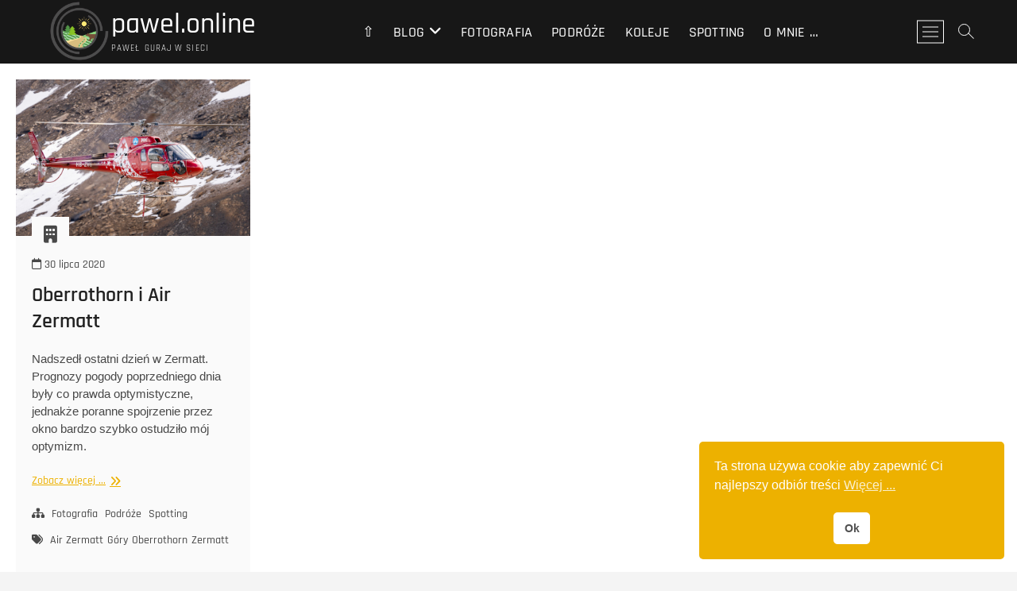

--- FILE ---
content_type: text/html; charset=UTF-8
request_url: https://pawel.online/tag/oberrothorn/
body_size: 12932
content:
<!DOCTYPE html>
<html lang="pl-PL">
<head>
<meta charset="UTF-8" />
<link rel="profile" href="http://gmpg.org/xfn/11" />
<title>Tag: Oberrothorn | pawel.online</title>
<script type="text/javascript" id="mwl-core-pro-js-js-extra">
/* <![CDATA[ */
var mwl_map = {"plugin_url":"https://pawel.online/wp-content/plugins/meow-lightbox-pro/app/","version":"1767869540","engine":"default","default_engine":"openstreetmap","googlemaps":{"api_key":"","style":[],"map_type":"satellite"},"mapbox":{"api_key":"","style":{"username":"","style_id":""}},"maptiler":{"api_key":"","style":null},"zoom_level":"12"};
//# sourceURL=mwl-core-pro-js-js-extra
/* ]]> */
</script>
<script type="text/javascript" src="https://pawel.online/wp-content/plugins/meow-lightbox-pro/app/lightbox-pro.js?ver=1767869540" id="mwl-core-pro-js-js"></script>

<!-- The SEO Framework: stworzone przez Sybre Waaijer -->
<meta name="robots" content="max-snippet:-1,max-image-preview:standard,max-video-preview:30" />
<link rel="canonical" href="https://pawel.online/tag/oberrothorn/" />
<meta property="og:type" content="website" />
<meta property="og:locale" content="pl_PL" />
<meta property="og:site_name" content="pawel.online" />
<meta property="og:title" content="Tag: Oberrothorn | pawel.online" />
<meta property="og:url" content="https://pawel.online/tag/oberrothorn/" />
<meta property="og:image" content="https://pawel.online/wp-content/uploads/2023/04/20230330-073021004131-BH1A6950.jpg" />
<meta property="og:image:width" content="2560" />
<meta property="og:image:height" content="490" />
<meta name="twitter:card" content="summary_large_image" />
<meta name="twitter:creator" content="@pawelguraj" />
<meta name="twitter:title" content="Tag: Oberrothorn | pawel.online" />
<meta name="twitter:image" content="https://pawel.online/wp-content/uploads/2023/04/20230330-073021004131-BH1A6950.jpg" />
<meta name="google-site-verification" content="7i5aZuODxNfbY5WUYK-oO-ubIQWRoT_fCha7ipN2QhE" />
<script type="application/ld+json">{"@context":"https://schema.org","@graph":[{"@type":"WebSite","@id":"https://pawel.online/#/schema/WebSite","url":"https://pawel.online/","name":"pawel.online","alternateName":"Paweł Guraj","description":"Paweł Guraj w sieci","inLanguage":"pl-PL","potentialAction":{"@type":"SearchAction","target":{"@type":"EntryPoint","urlTemplate":"https://pawel.online/search/{search_term_string}/"},"query-input":"required name=search_term_string"},"publisher":{"@type":"Person","@id":"https://pawel.online/#/schema/Person","name":"Paweł Guraj","url":"https://pawel.online/","sameAs":["https://facebook.com/pawel.guraj/","https://twitter.com/pawelguraj","https://linkedin.com/in/pawel.guraj"]}},{"@type":"CollectionPage","@id":"https://pawel.online/tag/oberrothorn/","url":"https://pawel.online/tag/oberrothorn/","name":"Tag: Oberrothorn | pawel.online","inLanguage":"pl-PL","isPartOf":{"@id":"https://pawel.online/#/schema/WebSite"},"breadcrumb":{"@type":"BreadcrumbList","@id":"https://pawel.online/#/schema/BreadcrumbList","itemListElement":[{"@type":"ListItem","position":1,"item":"https://pawel.online/","name":"pawel.online"},{"@type":"ListItem","position":2,"name":"Tag: Oberrothorn"}]}}]}</script>
<!-- / The SEO Framework: stworzone przez Sybre Waaijer | 26.04ms meta | 11.35ms boot -->

<link rel="alternate" type="application/rss+xml" title="pawel.online &raquo; Kanał z wpisami" href="https://pawel.online/feed/" />
<link rel="alternate" type="application/rss+xml" title="pawel.online &raquo; Kanał z komentarzami" href="https://pawel.online/comments/feed/" />
<link rel="alternate" type="application/rss+xml" title="pawel.online &raquo; Kanał z wpisami otagowanymi jako Oberrothorn" href="https://pawel.online/tag/oberrothorn/feed/" />
<style id='wp-img-auto-sizes-contain-inline-css' type='text/css'>
img:is([sizes=auto i],[sizes^="auto," i]){contain-intrinsic-size:3000px 1500px}
/*# sourceURL=wp-img-auto-sizes-contain-inline-css */
</style>

<style id='wp-emoji-styles-inline-css' type='text/css'>

	img.wp-smiley, img.emoji {
		display: inline !important;
		border: none !important;
		box-shadow: none !important;
		height: 1em !important;
		width: 1em !important;
		margin: 0 0.07em !important;
		vertical-align: -0.1em !important;
		background: none !important;
		padding: 0 !important;
	}
/*# sourceURL=wp-emoji-styles-inline-css */
</style>
<link rel='stylesheet' id='wp-block-library-css' href='https://pawel.online/wp-includes/css/dist/block-library/style.min.css?ver=6.9' type='text/css' media='all' />
<style id='wp-block-paragraph-inline-css' type='text/css'>
.is-small-text{font-size:.875em}.is-regular-text{font-size:1em}.is-large-text{font-size:2.25em}.is-larger-text{font-size:3em}.has-drop-cap:not(:focus):first-letter{float:left;font-size:8.4em;font-style:normal;font-weight:100;line-height:.68;margin:.05em .1em 0 0;text-transform:uppercase}body.rtl .has-drop-cap:not(:focus):first-letter{float:none;margin-left:.1em}p.has-drop-cap.has-background{overflow:hidden}:root :where(p.has-background){padding:1.25em 2.375em}:where(p.has-text-color:not(.has-link-color)) a{color:inherit}p.has-text-align-left[style*="writing-mode:vertical-lr"],p.has-text-align-right[style*="writing-mode:vertical-rl"]{rotate:180deg}
/*# sourceURL=https://pawel.online/wp-includes/blocks/paragraph/style.min.css */
</style>
<style id='global-styles-inline-css' type='text/css'>
:root{--wp--preset--aspect-ratio--square: 1;--wp--preset--aspect-ratio--4-3: 4/3;--wp--preset--aspect-ratio--3-4: 3/4;--wp--preset--aspect-ratio--3-2: 3/2;--wp--preset--aspect-ratio--2-3: 2/3;--wp--preset--aspect-ratio--16-9: 16/9;--wp--preset--aspect-ratio--9-16: 9/16;--wp--preset--color--black: #000000;--wp--preset--color--cyan-bluish-gray: #abb8c3;--wp--preset--color--white: #ffffff;--wp--preset--color--pale-pink: #f78da7;--wp--preset--color--vivid-red: #cf2e2e;--wp--preset--color--luminous-vivid-orange: #ff6900;--wp--preset--color--luminous-vivid-amber: #fcb900;--wp--preset--color--light-green-cyan: #7bdcb5;--wp--preset--color--vivid-green-cyan: #00d084;--wp--preset--color--pale-cyan-blue: #8ed1fc;--wp--preset--color--vivid-cyan-blue: #0693e3;--wp--preset--color--vivid-purple: #9b51e0;--wp--preset--gradient--vivid-cyan-blue-to-vivid-purple: linear-gradient(135deg,rgb(6,147,227) 0%,rgb(155,81,224) 100%);--wp--preset--gradient--light-green-cyan-to-vivid-green-cyan: linear-gradient(135deg,rgb(122,220,180) 0%,rgb(0,208,130) 100%);--wp--preset--gradient--luminous-vivid-amber-to-luminous-vivid-orange: linear-gradient(135deg,rgb(252,185,0) 0%,rgb(255,105,0) 100%);--wp--preset--gradient--luminous-vivid-orange-to-vivid-red: linear-gradient(135deg,rgb(255,105,0) 0%,rgb(207,46,46) 100%);--wp--preset--gradient--very-light-gray-to-cyan-bluish-gray: linear-gradient(135deg,rgb(238,238,238) 0%,rgb(169,184,195) 100%);--wp--preset--gradient--cool-to-warm-spectrum: linear-gradient(135deg,rgb(74,234,220) 0%,rgb(151,120,209) 20%,rgb(207,42,186) 40%,rgb(238,44,130) 60%,rgb(251,105,98) 80%,rgb(254,248,76) 100%);--wp--preset--gradient--blush-light-purple: linear-gradient(135deg,rgb(255,206,236) 0%,rgb(152,150,240) 100%);--wp--preset--gradient--blush-bordeaux: linear-gradient(135deg,rgb(254,205,165) 0%,rgb(254,45,45) 50%,rgb(107,0,62) 100%);--wp--preset--gradient--luminous-dusk: linear-gradient(135deg,rgb(255,203,112) 0%,rgb(199,81,192) 50%,rgb(65,88,208) 100%);--wp--preset--gradient--pale-ocean: linear-gradient(135deg,rgb(255,245,203) 0%,rgb(182,227,212) 50%,rgb(51,167,181) 100%);--wp--preset--gradient--electric-grass: linear-gradient(135deg,rgb(202,248,128) 0%,rgb(113,206,126) 100%);--wp--preset--gradient--midnight: linear-gradient(135deg,rgb(2,3,129) 0%,rgb(40,116,252) 100%);--wp--preset--font-size--small: 13px;--wp--preset--font-size--medium: 20px;--wp--preset--font-size--large: 36px;--wp--preset--font-size--x-large: 42px;--wp--preset--spacing--20: 0.44rem;--wp--preset--spacing--30: 0.67rem;--wp--preset--spacing--40: 1rem;--wp--preset--spacing--50: 1.5rem;--wp--preset--spacing--60: 2.25rem;--wp--preset--spacing--70: 3.38rem;--wp--preset--spacing--80: 5.06rem;--wp--preset--shadow--natural: 6px 6px 9px rgba(0, 0, 0, 0.2);--wp--preset--shadow--deep: 12px 12px 50px rgba(0, 0, 0, 0.4);--wp--preset--shadow--sharp: 6px 6px 0px rgba(0, 0, 0, 0.2);--wp--preset--shadow--outlined: 6px 6px 0px -3px rgb(255, 255, 255), 6px 6px rgb(0, 0, 0);--wp--preset--shadow--crisp: 6px 6px 0px rgb(0, 0, 0);}:where(.is-layout-flex){gap: 0.5em;}:where(.is-layout-grid){gap: 0.5em;}body .is-layout-flex{display: flex;}.is-layout-flex{flex-wrap: wrap;align-items: center;}.is-layout-flex > :is(*, div){margin: 0;}body .is-layout-grid{display: grid;}.is-layout-grid > :is(*, div){margin: 0;}:where(.wp-block-columns.is-layout-flex){gap: 2em;}:where(.wp-block-columns.is-layout-grid){gap: 2em;}:where(.wp-block-post-template.is-layout-flex){gap: 1.25em;}:where(.wp-block-post-template.is-layout-grid){gap: 1.25em;}.has-black-color{color: var(--wp--preset--color--black) !important;}.has-cyan-bluish-gray-color{color: var(--wp--preset--color--cyan-bluish-gray) !important;}.has-white-color{color: var(--wp--preset--color--white) !important;}.has-pale-pink-color{color: var(--wp--preset--color--pale-pink) !important;}.has-vivid-red-color{color: var(--wp--preset--color--vivid-red) !important;}.has-luminous-vivid-orange-color{color: var(--wp--preset--color--luminous-vivid-orange) !important;}.has-luminous-vivid-amber-color{color: var(--wp--preset--color--luminous-vivid-amber) !important;}.has-light-green-cyan-color{color: var(--wp--preset--color--light-green-cyan) !important;}.has-vivid-green-cyan-color{color: var(--wp--preset--color--vivid-green-cyan) !important;}.has-pale-cyan-blue-color{color: var(--wp--preset--color--pale-cyan-blue) !important;}.has-vivid-cyan-blue-color{color: var(--wp--preset--color--vivid-cyan-blue) !important;}.has-vivid-purple-color{color: var(--wp--preset--color--vivid-purple) !important;}.has-black-background-color{background-color: var(--wp--preset--color--black) !important;}.has-cyan-bluish-gray-background-color{background-color: var(--wp--preset--color--cyan-bluish-gray) !important;}.has-white-background-color{background-color: var(--wp--preset--color--white) !important;}.has-pale-pink-background-color{background-color: var(--wp--preset--color--pale-pink) !important;}.has-vivid-red-background-color{background-color: var(--wp--preset--color--vivid-red) !important;}.has-luminous-vivid-orange-background-color{background-color: var(--wp--preset--color--luminous-vivid-orange) !important;}.has-luminous-vivid-amber-background-color{background-color: var(--wp--preset--color--luminous-vivid-amber) !important;}.has-light-green-cyan-background-color{background-color: var(--wp--preset--color--light-green-cyan) !important;}.has-vivid-green-cyan-background-color{background-color: var(--wp--preset--color--vivid-green-cyan) !important;}.has-pale-cyan-blue-background-color{background-color: var(--wp--preset--color--pale-cyan-blue) !important;}.has-vivid-cyan-blue-background-color{background-color: var(--wp--preset--color--vivid-cyan-blue) !important;}.has-vivid-purple-background-color{background-color: var(--wp--preset--color--vivid-purple) !important;}.has-black-border-color{border-color: var(--wp--preset--color--black) !important;}.has-cyan-bluish-gray-border-color{border-color: var(--wp--preset--color--cyan-bluish-gray) !important;}.has-white-border-color{border-color: var(--wp--preset--color--white) !important;}.has-pale-pink-border-color{border-color: var(--wp--preset--color--pale-pink) !important;}.has-vivid-red-border-color{border-color: var(--wp--preset--color--vivid-red) !important;}.has-luminous-vivid-orange-border-color{border-color: var(--wp--preset--color--luminous-vivid-orange) !important;}.has-luminous-vivid-amber-border-color{border-color: var(--wp--preset--color--luminous-vivid-amber) !important;}.has-light-green-cyan-border-color{border-color: var(--wp--preset--color--light-green-cyan) !important;}.has-vivid-green-cyan-border-color{border-color: var(--wp--preset--color--vivid-green-cyan) !important;}.has-pale-cyan-blue-border-color{border-color: var(--wp--preset--color--pale-cyan-blue) !important;}.has-vivid-cyan-blue-border-color{border-color: var(--wp--preset--color--vivid-cyan-blue) !important;}.has-vivid-purple-border-color{border-color: var(--wp--preset--color--vivid-purple) !important;}.has-vivid-cyan-blue-to-vivid-purple-gradient-background{background: var(--wp--preset--gradient--vivid-cyan-blue-to-vivid-purple) !important;}.has-light-green-cyan-to-vivid-green-cyan-gradient-background{background: var(--wp--preset--gradient--light-green-cyan-to-vivid-green-cyan) !important;}.has-luminous-vivid-amber-to-luminous-vivid-orange-gradient-background{background: var(--wp--preset--gradient--luminous-vivid-amber-to-luminous-vivid-orange) !important;}.has-luminous-vivid-orange-to-vivid-red-gradient-background{background: var(--wp--preset--gradient--luminous-vivid-orange-to-vivid-red) !important;}.has-very-light-gray-to-cyan-bluish-gray-gradient-background{background: var(--wp--preset--gradient--very-light-gray-to-cyan-bluish-gray) !important;}.has-cool-to-warm-spectrum-gradient-background{background: var(--wp--preset--gradient--cool-to-warm-spectrum) !important;}.has-blush-light-purple-gradient-background{background: var(--wp--preset--gradient--blush-light-purple) !important;}.has-blush-bordeaux-gradient-background{background: var(--wp--preset--gradient--blush-bordeaux) !important;}.has-luminous-dusk-gradient-background{background: var(--wp--preset--gradient--luminous-dusk) !important;}.has-pale-ocean-gradient-background{background: var(--wp--preset--gradient--pale-ocean) !important;}.has-electric-grass-gradient-background{background: var(--wp--preset--gradient--electric-grass) !important;}.has-midnight-gradient-background{background: var(--wp--preset--gradient--midnight) !important;}.has-small-font-size{font-size: var(--wp--preset--font-size--small) !important;}.has-medium-font-size{font-size: var(--wp--preset--font-size--medium) !important;}.has-large-font-size{font-size: var(--wp--preset--font-size--large) !important;}.has-x-large-font-size{font-size: var(--wp--preset--font-size--x-large) !important;}
/*# sourceURL=global-styles-inline-css */
</style>

<style id='classic-theme-styles-inline-css' type='text/css'>
/*! This file is auto-generated */
.wp-block-button__link{color:#fff;background-color:#32373c;border-radius:9999px;box-shadow:none;text-decoration:none;padding:calc(.667em + 2px) calc(1.333em + 2px);font-size:1.125em}.wp-block-file__button{background:#32373c;color:#fff;text-decoration:none}
/*# sourceURL=/wp-includes/css/classic-themes.min.css */
</style>
<link rel='stylesheet' id='mgl-css-css' href='https://pawel.online/wp-content/plugins/meow-gallery-pro/app/style.min.css?ver=1767869539' type='text/css' media='all' />
<link rel='stylesheet' id='mgl-pro-css-css' href='https://pawel.online/wp-content/plugins/meow-gallery-pro/app/style-pro.min.css?ver=1767869539' type='text/css' media='all' />
<link rel='stylesheet' id='leaflet-css-css' href='https://pawel.online/wp-content/plugins/meow-lightbox-pro/app/style.min.css?ver=1767869540' type='text/css' media='all' />
<link rel='stylesheet' id='style-pro-css-css' href='https://pawel.online/wp-content/plugins/meow-lightbox-pro/app/style-pro.min.css?ver=1767869540' type='text/css' media='all' />
<link rel='stylesheet' id='photograph-styles-css' href='https://pawel.online/wp-content/plugins/photograph-plus/inc/css/photograph-styles.css?ver=6.9' type='text/css' media='all' />
<link rel='stylesheet' id='photograph-google-fonts-css' href='https://pawel.online/wp-content/fonts/c2dc144027d3e16b14b7615f9abb46da.css?ver=6.9' type='text/css' media='all' />
<link rel='stylesheet' id='nsc_bar_nice-cookie-consent-css' href='https://pawel.online/wp-content/plugins/beautiful-and-responsive-cookie-consent/public/cookieNSCconsent.min.css?ver=4.9.2' type='text/css' media='all' />
<link rel='stylesheet' id='photograph-style-css' href='https://pawel.online/wp-content/themes/photograph/style.css?ver=6.9' type='text/css' media='all' />
<style id='photograph-style-inline-css' type='text/css'>
/* Nav, links and hover */

		a,
		ul li a:hover,
		ol li a:hover,
		.main-navigation a:hover, /* Navigation */
		.main-navigation a:focus,
		.main-navigation ul li.current-menu-item a,
		.main-navigation ul li.current_page_ancestor a,
		.main-navigation ul li.current-menu-ancestor a,
		.main-navigation ul li.current_page_item a,
		.main-navigation ul li:hover > a,
		.main-navigation li.current-menu-ancestor.menu-item-has-children > a:after,
		.main-navigation li.current-menu-item.menu-item-has-children > a:after,
		.main-navigation ul li:hover > a:after,
		.main-navigation li.menu-item-has-children > a:hover:after,
		.main-navigation li.page_item_has_children > a:hover:after,
		.main-navigation ul li ul li a:hover,
		.main-navigation ul li ul li a:focus,
		.main-navigation ul li ul li:hover > a,
		.main-navigation ul li.current-menu-item ul li a:hover,
		.side-menu-wrap .side-nav-wrap a:hover, /* Side Menu */
		.side-menu-wrap .side-nav-wrap a:focus,
		.entry-title a:hover, /* Post */
		.entry-title a:focus,
		.entry-title a:active,
		.entry-meta a:hover,
		.image-navigation .nav-links a,
		a.more-link,
		.widget ul li a:hover, /* Widgets */
		.widget ul li a:focus,
		.widget-title a:hover,
		.widget_contact ul li a:hover,
		.widget_contact ul li a:focus,
		.site-info .copyright a:hover, /* Footer */
		.site-info .copyright a:focus,
		#secondary .widget-title,
		#colophon .widget ul li a:hover,
		#colophon .widget ul li a:focus,
		#footer-navigation a:hover,
		#footer-navigation a:focus,
		blockquote:before,
		.filter-button div button:hover,
		.filter-button div button.active,
		.couples-row .couples-column:first-child:before {
			color: #edb100; 
		}

		.main-navigation ul li ul:before,
		.side-menu:after,
		.page-overlay:before,
		#secondary .widget-title:before,
		.featured-gallery .featured-text-content,
		.maps-container:before {
			background-color: #edb100; 
		}

		.main-navigation ul li ul:after {
			border-bottom-color: #edb100; 
		}

		/* Webkit */
		::selection {
			background: #edb100;
			color: #fff; 
		} 

		/* Gecko/Mozilla */
		::-moz-selection {
			background: #edb100;
			color: #fff; 
		} 

		/* Accessibility
		================================================== */
		.screen-reader-text:hover,
		.screen-reader-text:active,
		.screen-reader-text:focus {
			background-color: #f1f1f1;
			color: #edb100; 
		}

		/* Default Buttons
		================================================== */
		input[type="reset"],/* Forms  */
		input[type="button"],
		input[type="submit"],
		.search-submit,
		.btn-default,
		.widget_tag_cloud a,
		.search-x {
			background-color: #edb100; 
		}

		/* #Search Box
		================================================== */
		#search-box .search-submit {
			border-bottom: 1px solid #edb100;
			color: #edb100; 
		}

		#search-box input[type="search"] {
			border-bottom: 1px solid #edb100; 
		}

		/* #bbpress
		================================================== */
		#bbpress-forums .bbp-topics a:hover {
			color: #edb100; 
		}

		.bbp-submit-wrapper button.submit {
			background-color: #edb100;
			border: 1px solid #edb100; 
		}

		/* Woocommerce
		================================================== */
		.woocommerce #respond input#submit,
		.woocommerce a.button, 
		.woocommerce button.button, 
		.woocommerce input.button,
		.woocommerce #respond input#submit.alt, 
		.woocommerce a.button.alt, 
		.woocommerce button.button.alt, 
		.woocommerce input.button.alt,
		.woocommerce-demo-store p.demo_store {
			background-color: #edb100; 
		}

		.woocommerce .woocommerce-message:before {
			color:#edb100; 
		}/* Center Logo for high resolution screen(Use 2X size image) */
		.top-logo-title .custom-logo-link {
			display: inline-block;
		}

		.top-logo-title .custom-logo {
			height: auto;
			width: 50%;
		}

		.top-logo-title #site-detail {
			display: block;
			text-align: center;
		}

		@media only screen and (max-width: 767px) { 
			.top-logo-title .custom-logo-link .custom-logo {
				width: 60%;
			}
		}

		@media only screen and (max-width: 480px) { 
			.top-logo-title .custom-logo-link .custom-logo {
				width: 80%;
			}
		}/*  Slider/Video/Image Content With background color */
		.layer-slider .slider-content,
		.vid-thumb-bg:not(.movie) .vid-thumb-content {
			background-color: rgba(0, 0, 0, 0.5);
			border-radius: 20px;
			padding: 30px;
		}.slider-content,
		.vid-thumb-content {
			display: none;
		}
.layer-slider .slider-content,
		.vid-thumb-bg .vid-thumb-content {
			left: auto;
			max-width: 70%;
			right: 15%;
			text-align: right;
		}
/*# sourceURL=photograph-style-inline-css */
</style>
<link rel='stylesheet' id='animate-css-css' href='https://pawel.online/wp-content/themes/photograph/assets/wow/css/animate.min.css?ver=6.9' type='text/css' media='all' />
<link rel='stylesheet' id='font-awesome-css' href='https://pawel.online/wp-content/themes/photograph/assets/font-icons/css/all.min.css?ver=6.9' type='text/css' media='all' />
<link rel='stylesheet' id='photograph-responsive-css' href='https://pawel.online/wp-content/themes/photograph/css/responsive.css?ver=6.9' type='text/css' media='all' />
<script type="text/javascript" src="https://pawel.online/wp-includes/js/dist/hooks.min.js?ver=dd5603f07f9220ed27f1" id="wp-hooks-js"></script>
<script type="text/javascript" src="https://pawel.online/wp-includes/js/dist/i18n.min.js?ver=c26c3dc7bed366793375" id="wp-i18n-js"></script>
<script type="text/javascript" id="wp-i18n-js-after">
/* <![CDATA[ */
wp.i18n.setLocaleData( { 'text direction\u0004ltr': [ 'ltr' ] } );
//# sourceURL=wp-i18n-js-after
/* ]]> */
</script>
<script type="text/javascript" id="mwl-build-js-js-extra">
/* <![CDATA[ */
var mwl_settings = {"api_url":"https://pawel.online/wp-json/meow-lightbox/v1/","rest_nonce":"ba3a92efa9","plugin_url":"https://pawel.online/wp-content/plugins/meow-lightbox-pro/app/","version":"1767869540","settings":{"rtf_slider_fix":false,"engine":"default","backdrop_opacity":85,"theme":"flat","flat_orientation":"below","orientation":"auto","selector":".mgl-gallery, .gallery, .wp-block-gallery","selector_ahead":false,"deep_linking":true,"deep_linking_slug":"mwl","rendering_delay":300,"skip_dynamic_fetch":false,"include_orphans":false,"js_logs":false,"social_sharing":true,"social_sharing_facebook":true,"social_sharing_twitter":true,"social_sharing_pinterest":false,"separate_galleries":true,"disable_arrows_on_mobile":true,"animation_toggle":"none","animation_speed":"normal","low_res_placeholder":true,"wordpress_big_image":true,"right_click_protection":true,"magnification":true,"full_screen":true,"anti_selector":".yarpp-thumbnail, .custom-logo-link, .emoji","preloading":false,"download_link":false,"caption_source":"caption","caption_ellipsis":true,"exif":{"title":false,"caption":false,"camera":true,"lens":true,"date":false,"date_timezone":true,"shutter_speed":true,"aperture":true,"focal_length":true,"copyright":false,"author":false,"iso":true,"keywords":false,"metadata_toggle":true,"metadata_toggle_start_hidden":false},"slideshow":{"enabled":false,"timer":3000},"map":{"enabled":true}}};
//# sourceURL=mwl-build-js-js-extra
/* ]]> */
</script>
<script type="text/javascript" src="https://pawel.online/wp-content/plugins/meow-lightbox-pro/app/lightbox.js?ver=1767869540" id="mwl-build-js-js"></script>
<script type="text/javascript" src="https://pawel.online/wp-includes/js/jquery/jquery.min.js?ver=3.7.1" id="jquery-core-js"></script>
<script type="text/javascript" src="https://pawel.online/wp-includes/js/jquery/jquery-migrate.min.js?ver=3.4.1" id="jquery-migrate-js"></script>
<link rel="https://api.w.org/" href="https://pawel.online/wp-json/" /><link rel="alternate" title="JSON" type="application/json" href="https://pawel.online/wp-json/wp/v2/tags/191" /><link rel="EditURI" type="application/rsd+xml" title="RSD" href="https://pawel.online/xmlrpc.php?rsd" />

						<style type="text/css">
														/* Navigation
					================================================== */
					/* Navigation Menu */
					.main-navigation a {
						font-size: 18px;
					}
								</style>
			<meta name="viewport" content="width=device-width" />
	<link rel="icon" href="https://pawel.online/wp-content/uploads/2019/03/cropped-pawel_online_standard_transparent-1-32x32.png" sizes="32x32" />
<link rel="icon" href="https://pawel.online/wp-content/uploads/2019/03/cropped-pawel_online_standard_transparent-1-192x192.png" sizes="192x192" />
<link rel="apple-touch-icon" href="https://pawel.online/wp-content/uploads/2019/03/cropped-pawel_online_standard_transparent-1-180x180.png" />
<meta name="msapplication-TileImage" content="https://pawel.online/wp-content/uploads/2019/03/cropped-pawel_online_standard_transparent-1-270x270.png" />
		<style type="text/css" id="wp-custom-css">
			.side-menu-wrap .custom-logo {
	background-color: transparent;
}

.mgl-tiles-container {
	margin-bottom: 15px;
}

body:not(.home) .header-image {
    display: none;
}

.wp-block-post-template {
	list-style-type: none !important;
}

.mwl__slider__image {
	image-rendering: auto;
}		</style>
		</head>
<body class="archive tag tag-oberrothorn tag-191 wp-custom-logo wp-embed-responsive wp-theme-photograph full-width-layout ">
	<div id="page" class="site">
	<a class="skip-link screen-reader-text" href="#site-content-contain">Przejdź do treści</a>
	<!-- Masthead ============================================= -->
	<header id="masthead" class="site-header clearfix" role="banner">
				<a href="https://pawel.online/" rel="home"><img src="https://pawel.online/wp-content/uploads/2023/04/20230330-073021004131-BH1A6950.jpg" class="header-image" width="2560" height="490" alt="pawel.online"> </a>
			<div class="header-wrap">
			
			<!-- Top Header============================================= -->
			<div class="top-header">

				<!-- Main Header============================================= -->
				<div id="sticky-header" class="clearfix">
					<div class="main-header clearfix">
						<div id="site-branding"><a href="https://pawel.online/" class="custom-logo-link" rel="home"><img width="1024" height="1024" src="https://pawel.online/wp-content/uploads/2019/03/pawel_online_standard_transparent.png" class="custom-logo" alt="pawel.online" decoding="async" fetchpriority="high" srcset="https://pawel.online/wp-content/uploads/2019/03/pawel_online_standard_transparent.png 1024w, https://pawel.online/wp-content/uploads/2019/03/pawel_online_standard_transparent-150x150.png 150w, https://pawel.online/wp-content/uploads/2019/03/pawel_online_standard_transparent-768x768.png 768w, https://pawel.online/wp-content/uploads/2019/03/pawel_online_standard_transparent-75x75.png 75w" sizes="(max-width: 1024px) 100vw, 1024px" /></a><div id="site-detail"> <h2 id="site-title"> 				<a href="https://pawel.online/" title="pawel.online" rel="home"> pawel.online </a>
				 </h2> <!-- end .site-title --> 					<div id="site-description"> Paweł Guraj w sieci </div> <!-- end #site-description -->
			
		</div></div>
							<!-- Main Nav ============================================= -->
															<nav id="site-navigation" class="main-navigation clearfix" role="navigation" aria-label="Główne menu">

								<button type="button" class="menu-toggle" aria-controls="primary-menu" aria-expanded="false">
									<span class="line-bar"></span>
							  	</button>
							  	<!-- end .menu-toggle -->
								
									<ul id="primary-menu" class="menu nav-menu"><li id="menu-item-8328" class="menu-item menu-item-type-post_type menu-item-object-page menu-item-home menu-item-8328"><a href="https://pawel.online/">⇧</a></li>
<li id="menu-item-5865" class="menu-item menu-item-type-custom menu-item-object-custom menu-item-has-children menu-item-5865"><a href="/blog/">Blog</a>
<ul class="sub-menu">
	<li id="menu-item-6176" class="menu-item menu-item-type-taxonomy menu-item-object-category menu-item-6176"><a href="https://pawel.online/category/technologia/">Technologia</a></li>
	<li id="menu-item-7776" class="menu-item menu-item-type-taxonomy menu-item-object-category menu-item-7776"><a href="https://pawel.online/category/serie/">Serie</a></li>
</ul>
</li>
<li id="menu-item-10499" class="menu-item menu-item-type-post_type menu-item-object-page menu-item-10499"><a href="https://pawel.online/fotografia/">Fotografia</a></li>
<li id="menu-item-10597" class="menu-item menu-item-type-taxonomy menu-item-object-category menu-item-10597"><a href="https://pawel.online/category/podroze/">Podróże</a></li>
<li id="menu-item-5903" class="menu-item menu-item-type-taxonomy menu-item-object-category menu-item-5903"><a href="https://pawel.online/category/koleje/">Koleje</a></li>
<li id="menu-item-5918" class="menu-item menu-item-type-taxonomy menu-item-object-category menu-item-5918"><a href="https://pawel.online/category/spotting/">Spotting</a></li>
<li id="menu-item-5888" class="menu-item menu-item-type-post_type menu-item-object-page menu-item-5888"><a href="https://pawel.online/o-mnie/">O mnie …</a></li>
</ul>								</nav> <!-- end #site-navigation -->
															<div class="right-toggle">
																		<button class="menu-toggle" aria-controls="primary-menu" aria-expanded="false">
										<span class="line-bar"></span>
								  	</button>
								  	<!-- end .menu-toggle -->
								  										<button type="button" id="search-toggle" class="header-search"></button>
																		<button type="button" class="show-menu-toggle">
										<span class="sn-text">Przycisk menu</span>
										<span class="bars"></span>
								  	</button>
								  									</div>
								<!-- end .right-toggle -->
													</div> <!-- end .main-header -->
				</div> <!-- end #sticky-header -->
			</div> <!-- end .top-header -->
							<div id="search-box" class="clearfix">
					<button type="button" class="search-x"></button>
						<form class="search-form" action="https://pawel.online/" method="get">
			<label class="screen-reader-text">Szukaj ...</label>
		<input type="search" name="s" class="search-field" placeholder="Szukaj ..." autocomplete="off" />
		<button type="submit" class="search-submit"><i class="fa-solid fa-magnifying-glass"></i></button>
</form> <!-- end .search-form -->				</div>
							<aside class="side-menu-wrap" role="complementary">
					<div class="side-menu">
				  		<button type="button" class="hide-menu-toggle">
				  		<span class="screen-reader-text">Zamknij menu panelu</span>		<span class="bars"></span>
					  	</button>

								<div id="site-branding">
			<a href="https://pawel.online/" class="custom-logo-link" rel="home"><img width="1024" height="1024" src="https://pawel.online/wp-content/uploads/2019/03/pawel_online_standard_transparent.png" class="custom-logo" alt="pawel.online" decoding="async" srcset="https://pawel.online/wp-content/uploads/2019/03/pawel_online_standard_transparent.png 1024w, https://pawel.online/wp-content/uploads/2019/03/pawel_online_standard_transparent-150x150.png 150w, https://pawel.online/wp-content/uploads/2019/03/pawel_online_standard_transparent-768x768.png 768w, https://pawel.online/wp-content/uploads/2019/03/pawel_online_standard_transparent-75x75.png 75w" sizes="(max-width: 1024px) 100vw, 1024px" /></a>			<div id="site-detail">
				<div id="site-title">
					<a href="https://pawel.online/" title="pawel.online" rel="home"> pawel.online </a>
				</div>
				<!-- end #site-title -->
				<div id="site-description">Paweł Guraj w sieci</div> <!-- end #site-description -->
			</div><!-- end #site-detail -->
					</div> <!-- end #site-branding -->
		<div class="social-links clearfix">
	<ul><li id="menu-item-9404" class="menu-item menu-item-type-custom menu-item-object-custom menu-item-9404"><a href="https://www.instagram.com/pawel.online.photo/"><span class="screen-reader-text">Instagram</span></a></li>
<li id="menu-item-6005" class="menu-item menu-item-type-custom menu-item-object-custom menu-item-6005"><a href="http://facebook.com/pawel.guraj"><span class="screen-reader-text">Facebook</span></a></li>
<li id="menu-item-6007" class="menu-item menu-item-type-custom menu-item-object-custom menu-item-6007"><a href="http://linkedin.com/in/pawelguraj/"><span class="screen-reader-text">LinkedIn</span></a></li>
</ul>	</div><!-- end .social-links -->
	<div class="side-widget-tray"><section id="archives-4" class="widget widget_archive"><h3 class="widget-title">Archiwa</h3>		<label class="screen-reader-text" for="archives-dropdown-4">Archiwa</label>
		<select id="archives-dropdown-4" name="archive-dropdown">
			
			<option value="">Wybierz miesiąc</option>
				<option value='https://pawel.online/2025/08/'> sierpień 2025 &nbsp;(1)</option>
	<option value='https://pawel.online/2025/04/'> kwiecień 2025 &nbsp;(1)</option>
	<option value='https://pawel.online/2024/11/'> listopad 2024 &nbsp;(2)</option>
	<option value='https://pawel.online/2024/09/'> wrzesień 2024 &nbsp;(3)</option>
	<option value='https://pawel.online/2024/08/'> sierpień 2024 &nbsp;(1)</option>
	<option value='https://pawel.online/2024/06/'> czerwiec 2024 &nbsp;(1)</option>
	<option value='https://pawel.online/2024/05/'> maj 2024 &nbsp;(1)</option>
	<option value='https://pawel.online/2024/04/'> kwiecień 2024 &nbsp;(2)</option>
	<option value='https://pawel.online/2024/01/'> styczeń 2024 &nbsp;(1)</option>
	<option value='https://pawel.online/2023/11/'> listopad 2023 &nbsp;(1)</option>
	<option value='https://pawel.online/2023/10/'> październik 2023 &nbsp;(2)</option>
	<option value='https://pawel.online/2023/09/'> wrzesień 2023 &nbsp;(1)</option>
	<option value='https://pawel.online/2023/06/'> czerwiec 2023 &nbsp;(2)</option>
	<option value='https://pawel.online/2023/04/'> kwiecień 2023 &nbsp;(3)</option>
	<option value='https://pawel.online/2023/03/'> marzec 2023 &nbsp;(1)</option>
	<option value='https://pawel.online/2023/01/'> styczeń 2023 &nbsp;(2)</option>
	<option value='https://pawel.online/2022/12/'> grudzień 2022 &nbsp;(1)</option>
	<option value='https://pawel.online/2022/11/'> listopad 2022 &nbsp;(2)</option>
	<option value='https://pawel.online/2022/10/'> październik 2022 &nbsp;(1)</option>
	<option value='https://pawel.online/2022/09/'> wrzesień 2022 &nbsp;(2)</option>
	<option value='https://pawel.online/2022/07/'> lipiec 2022 &nbsp;(2)</option>
	<option value='https://pawel.online/2022/04/'> kwiecień 2022 &nbsp;(1)</option>
	<option value='https://pawel.online/2022/02/'> luty 2022 &nbsp;(1)</option>
	<option value='https://pawel.online/2021/12/'> grudzień 2021 &nbsp;(1)</option>
	<option value='https://pawel.online/2021/11/'> listopad 2021 &nbsp;(1)</option>
	<option value='https://pawel.online/2021/10/'> październik 2021 &nbsp;(1)</option>
	<option value='https://pawel.online/2021/09/'> wrzesień 2021 &nbsp;(3)</option>
	<option value='https://pawel.online/2021/08/'> sierpień 2021 &nbsp;(3)</option>
	<option value='https://pawel.online/2021/07/'> lipiec 2021 &nbsp;(2)</option>
	<option value='https://pawel.online/2021/06/'> czerwiec 2021 &nbsp;(1)</option>
	<option value='https://pawel.online/2021/05/'> maj 2021 &nbsp;(1)</option>
	<option value='https://pawel.online/2021/03/'> marzec 2021 &nbsp;(2)</option>
	<option value='https://pawel.online/2021/01/'> styczeń 2021 &nbsp;(1)</option>
	<option value='https://pawel.online/2020/11/'> listopad 2020 &nbsp;(1)</option>
	<option value='https://pawel.online/2020/10/'> październik 2020 &nbsp;(2)</option>
	<option value='https://pawel.online/2020/08/'> sierpień 2020 &nbsp;(6)</option>
	<option value='https://pawel.online/2020/07/'> lipiec 2020 &nbsp;(4)</option>
	<option value='https://pawel.online/2020/04/'> kwiecień 2020 &nbsp;(1)</option>
	<option value='https://pawel.online/2020/03/'> marzec 2020 &nbsp;(4)</option>
	<option value='https://pawel.online/2019/11/'> listopad 2019 &nbsp;(2)</option>
	<option value='https://pawel.online/2019/10/'> październik 2019 &nbsp;(3)</option>
	<option value='https://pawel.online/2019/08/'> sierpień 2019 &nbsp;(2)</option>
	<option value='https://pawel.online/2019/07/'> lipiec 2019 &nbsp;(3)</option>
	<option value='https://pawel.online/2019/06/'> czerwiec 2019 &nbsp;(4)</option>
	<option value='https://pawel.online/2019/05/'> maj 2019 &nbsp;(1)</option>
	<option value='https://pawel.online/2019/04/'> kwiecień 2019 &nbsp;(7)</option>
	<option value='https://pawel.online/2019/03/'> marzec 2019 &nbsp;(2)</option>
	<option value='https://pawel.online/2019/02/'> luty 2019 &nbsp;(1)</option>
	<option value='https://pawel.online/2019/01/'> styczeń 2019 &nbsp;(2)</option>
	<option value='https://pawel.online/2018/12/'> grudzień 2018 &nbsp;(1)</option>
	<option value='https://pawel.online/2018/11/'> listopad 2018 &nbsp;(2)</option>
	<option value='https://pawel.online/2018/10/'> październik 2018 &nbsp;(2)</option>
	<option value='https://pawel.online/2018/09/'> wrzesień 2018 &nbsp;(1)</option>
	<option value='https://pawel.online/2018/08/'> sierpień 2018 &nbsp;(2)</option>
	<option value='https://pawel.online/2018/07/'> lipiec 2018 &nbsp;(1)</option>
	<option value='https://pawel.online/2018/06/'> czerwiec 2018 &nbsp;(2)</option>
	<option value='https://pawel.online/2018/05/'> maj 2018 &nbsp;(2)</option>
	<option value='https://pawel.online/2018/04/'> kwiecień 2018 &nbsp;(1)</option>
	<option value='https://pawel.online/2018/03/'> marzec 2018 &nbsp;(2)</option>
	<option value='https://pawel.online/2018/02/'> luty 2018 &nbsp;(2)</option>
	<option value='https://pawel.online/2018/01/'> styczeń 2018 &nbsp;(1)</option>
	<option value='https://pawel.online/2017/12/'> grudzień 2017 &nbsp;(1)</option>
	<option value='https://pawel.online/2017/11/'> listopad 2017 &nbsp;(3)</option>
	<option value='https://pawel.online/2017/10/'> październik 2017 &nbsp;(1)</option>
	<option value='https://pawel.online/2017/09/'> wrzesień 2017 &nbsp;(1)</option>
	<option value='https://pawel.online/2017/08/'> sierpień 2017 &nbsp;(4)</option>
	<option value='https://pawel.online/2017/07/'> lipiec 2017 &nbsp;(4)</option>
	<option value='https://pawel.online/2017/05/'> maj 2017 &nbsp;(2)</option>
	<option value='https://pawel.online/2017/04/'> kwiecień 2017 &nbsp;(2)</option>
	<option value='https://pawel.online/2017/02/'> luty 2017 &nbsp;(1)</option>
	<option value='https://pawel.online/2016/11/'> listopad 2016 &nbsp;(1)</option>
	<option value='https://pawel.online/2016/09/'> wrzesień 2016 &nbsp;(2)</option>
	<option value='https://pawel.online/2016/07/'> lipiec 2016 &nbsp;(1)</option>
	<option value='https://pawel.online/2016/06/'> czerwiec 2016 &nbsp;(2)</option>
	<option value='https://pawel.online/2016/05/'> maj 2016 &nbsp;(1)</option>
	<option value='https://pawel.online/2016/04/'> kwiecień 2016 &nbsp;(2)</option>
	<option value='https://pawel.online/2016/03/'> marzec 2016 &nbsp;(2)</option>
	<option value='https://pawel.online/2016/02/'> luty 2016 &nbsp;(1)</option>
	<option value='https://pawel.online/2016/01/'> styczeń 2016 &nbsp;(3)</option>
	<option value='https://pawel.online/2015/12/'> grudzień 2015 &nbsp;(2)</option>
	<option value='https://pawel.online/2015/09/'> wrzesień 2015 &nbsp;(1)</option>
	<option value='https://pawel.online/2015/08/'> sierpień 2015 &nbsp;(1)</option>
	<option value='https://pawel.online/2014/03/'> marzec 2014 &nbsp;(1)</option>

		</select>

			<script type="text/javascript">
/* <![CDATA[ */

( ( dropdownId ) => {
	const dropdown = document.getElementById( dropdownId );
	function onSelectChange() {
		setTimeout( () => {
			if ( 'escape' === dropdown.dataset.lastkey ) {
				return;
			}
			if ( dropdown.value ) {
				document.location.href = dropdown.value;
			}
		}, 250 );
	}
	function onKeyUp( event ) {
		if ( 'Escape' === event.key ) {
			dropdown.dataset.lastkey = 'escape';
		} else {
			delete dropdown.dataset.lastkey;
		}
	}
	function onClick() {
		delete dropdown.dataset.lastkey;
	}
	dropdown.addEventListener( 'keyup', onKeyUp );
	dropdown.addEventListener( 'click', onClick );
	dropdown.addEventListener( 'change', onSelectChange );
})( "archives-dropdown-4" );

//# sourceURL=WP_Widget_Archives%3A%3Awidget
/* ]]> */
</script>
</section><section id="categories-4" class="widget widget_categories"><h3 class="widget-title">Kategorie</h3>
			<ul>
					<li class="cat-item cat-item-128"><a href="https://pawel.online/category/fotografia/">Fotografia</a> (55)
</li>
	<li class="cat-item cat-item-72"><a href="https://pawel.online/category/koleje/">Koleje</a> (31)
</li>
	<li class="cat-item cat-item-49"><a href="https://pawel.online/category/podroze/">Podróże</a> (53)
</li>
	<li class="cat-item cat-item-213"><a href="https://pawel.online/category/serie/">Serie</a> (5)
</li>
	<li class="cat-item cat-item-127"><a href="https://pawel.online/category/spotting/">Spotting</a> (13)
</li>
	<li class="cat-item cat-item-2"><a href="https://pawel.online/category/technologia/">Technologia</a> (52)
</li>
			</ul>

			</section><section id="block-4" class="widget widget_block widget_text">
<p><a href="/cargomap/" target="_blank" rel="noreferrer noopener">Mapa PKP Cargo</a></p>
</section></div> <!-- end .side-widget-tray -->					</div><!-- end .side-menu -->
				</aside><!-- end .side-menu-wrap -->
						</div><!-- end .header-wrap -->
		<div class="header-social-block">	<div class="social-links clearfix">
	<ul><li class="menu-item menu-item-type-custom menu-item-object-custom menu-item-9404"><a href="https://www.instagram.com/pawel.online.photo/"><span class="screen-reader-text">Instagram</span></a></li>
<li class="menu-item menu-item-type-custom menu-item-object-custom menu-item-6005"><a href="http://facebook.com/pawel.guraj"><span class="screen-reader-text">Facebook</span></a></li>
<li class="menu-item menu-item-type-custom menu-item-object-custom menu-item-6007"><a href="http://linkedin.com/in/pawelguraj/"><span class="screen-reader-text">LinkedIn</span></a></li>
</ul>	</div><!-- end .social-links -->
	</div><!-- end .header-social-block -->		<!-- Main Slider ============================================= -->
		
				<button type="button" class="scroll-down" type="button"><span>menu</span><span></span><span></span></button><!-- Scroll Down Button -->
	</header> <!-- end #masthead -->
	<!-- Main Page Start ============================================= -->
	<div id="site-content-contain" class="site-content-contain">
		<div id="content" class="site-content">
		<div class="wrap">
	<header class="page-header">
		<h1 class="page-title">Tag: <span>Oberrothorn</span></h1>	</header><!-- .page-header -->
	<div id="primary" class="content-area">
		<main id="main" class="site-main" role="main">
			<div class="container post-featured-gallery post-gallery-col-4   ">
							
						<article id="post-7315" class="post-featured-item post-7315 post type-post status-publish format-gallery has-post-thumbnail hentry category-fotografia category-podroze category-spotting tag-air-zermatt tag-gory tag-oberrothorn tag-zermatt post_format-post-format-gallery">
		<div class="post-featured-gallery-wrap freesia-animation fadeInUp">
							<div class="entry-thumb">
				<figure class="entry-thumb-content">
											<a class="popup-image" data-fancybox="post-gallery" data-title="Oberrothorn i Air Zermatt" href="https://pawel.online/oberrothorn-i-air-zermatt/" >
						<img width="1600" height="1067" src="https://pawel.online/wp-content/uploads/2020/07/20200716-ILCE-7RM4-DSC07202-1600.jpg" class="attachment-post-thumbnail size-post-thumbnail wp-post-image" alt="" decoding="async" srcset="https://pawel.online/wp-content/uploads/2020/07/20200716-ILCE-7RM4-DSC07202-1600.jpg 1600w, https://pawel.online/wp-content/uploads/2020/07/20200716-ILCE-7RM4-DSC07202-1600-1200x800.jpg 1200w, https://pawel.online/wp-content/uploads/2020/07/20200716-ILCE-7RM4-DSC07202-1600-768x512.jpg 768w, https://pawel.online/wp-content/uploads/2020/07/20200716-ILCE-7RM4-DSC07202-1600-1536x1024.jpg 1536w" sizes="(max-width: 1600px) 100vw, 1600px" />						</a>
									</figure><!-- end.post-featured-image  -->
									<div class="entry-meta">
								<span class="entry-format"><a href="https://pawel.online/type/gallery/">Galeria</a></span>					</div> <!-- end .entry-meta -->
								
			</div><!-- end .entry-thumb -->
				<div class="entry-details">
			<header class="entry-header">
				<div class="entry-meta"><span class="posted-on"><a href="https://pawel.online/oberrothorn-i-air-zermatt/" title="30 lipca 2020"><i class="fa-regular fa-calendar"></i> 30 lipca 2020 </a></span></div> <!-- end .entry-meta -->				<h2 class="entry-title"> <a href="https://pawel.online/oberrothorn-i-air-zermatt/" title="Oberrothorn i Air Zermatt"> Oberrothorn i Air Zermatt </a> </h2> <!-- end.entry-title -->
			</header><!-- end .entry-header -->
			
			<div class="entry-content">
				<p>Nadszedł ostatni dzień w Zermatt. Prognozy pogody poprzedniego dnia były co prawda optymistyczne, jednakże poranne spojrzenie przez okno bardzo szybko ostudziło mój optymizm.</p>
					<a href="https://pawel.online/oberrothorn-i-air-zermatt/" class="more-link">Zobacz więcej ...<span class="screen-reader-text"> Oberrothorn i Air Zermatt</span></a><!-- wp-default -->
								</div> <!-- end .entry-content -->

			<div class="entry-footer">
									<div class="entry-meta">
						<span class="entry-format"><a href="https://pawel.online/type/gallery/">Galeria</a></span>	<span class="cats-links">
								<a href="https://pawel.online/category/fotografia/">Fotografia</a>
									<a href="https://pawel.online/category/podroze/">Podróże</a>
									<a href="https://pawel.online/category/spotting/">Spotting</a>
				</span><!-- end .cat-links -->
									<span class="tag-links">
										<a href="https://pawel.online/tag/air-zermatt/" rel="tag">Air Zermatt</a><a href="https://pawel.online/tag/gory/" rel="tag">Góry</a><a href="https://pawel.online/tag/oberrothorn/" rel="tag">Oberrothorn</a><a href="https://pawel.online/tag/zermatt/" rel="tag">Zermatt</a>									</span> <!-- end .tag-links -->
												</div> <!-- end .entry-meta -->
							</div> <!-- end .entry-footer -->
		</div><!-- end .entry-details -->
	</div><!-- end .post-featured-gallery-wrap -->
							
	</article><!-- end .post -->			</div> <!-- end .container -->
					</main><!-- end #main -->
	</div> <!-- #primary -->
</div><!-- end .wrap -->
</div><!-- end #content -->
<!-- Footer Start ============================================= -->
<footer id="colophon" class="site-footer" role="contentinfo">
	<div class="widget-wrap">
		<div class="wrap">
			<div class="widget-area">
			<div class="column-4"></div><!-- end .column4  --><div class="column-4"></div><!--end .column4  --><div class="column-4"></div><!--end .column4  --><div class="column-4"></div><!--end .column4-->			</div> <!-- end .widget-area -->
		</div><!-- end .wrap -->
	</div> <!-- end .widget-wrap -->
		<div class="site-info"  >
		<div class="wrap">
			<div class="copyright-wrap clearfix">
				<div id="block-3" class="copyright widget_block widget_text">
<p><a href="https://pawel.online/" data-type="URL" data-id="https://pawel.online/">pawel.online</a> | © Paweł Guraj 2025 | <a href="https://pawel.online/polityka-prywatnosci/" data-type="page" data-id="3">Polityka prywatności</a></p>
</div><div id="block-2" class="copyright widget_block widget_text">
<p>Materiały na tej stronie prezentowane są w przestrzeni koloru Display P3 ... <a href="https://pawel.online/zarzadzanie-kolorem-po-prostu/" data-type="post" data-id="8804" target="_blank" rel="noreferrer noopener">dowiedz się więcej</a>.</p>
</div>	<div class="social-links clearfix">
	<ul><li class="menu-item menu-item-type-custom menu-item-object-custom menu-item-9404"><a href="https://www.instagram.com/pawel.online.photo/"><span class="screen-reader-text">Instagram</span></a></li>
<li class="menu-item menu-item-type-custom menu-item-object-custom menu-item-6005"><a href="http://facebook.com/pawel.guraj"><span class="screen-reader-text">Facebook</span></a></li>
<li class="menu-item menu-item-type-custom menu-item-object-custom menu-item-6007"><a href="http://linkedin.com/in/pawelguraj/"><span class="screen-reader-text">LinkedIn</span></a></li>
</ul>	</div><!-- end .social-links -->
				</div> <!-- end .copyright-wrap -->
			<div style="clear:both;"></div>
		</div> <!-- end .wrap -->
	</div> <!-- end .site-info -->
				<button type="button" class="go-to-top">
				<span class="icon-bg"></span>
					<i class="fa-solid fa-angle-up back-to-top-text"></i>
					<i class="fa-solid fa-angles-up back-to-top-icon"></i>
			</button>
		<div class="page-overlay"></div>
</footer> <!-- end #colophon -->
</div><!-- end .site-content-contain -->
</div><!-- end #page -->
<script type="speculationrules">
{"prefetch":[{"source":"document","where":{"and":[{"href_matches":"/*"},{"not":{"href_matches":["/wp-*.php","/wp-admin/*","/wp-content/uploads/*","/wp-content/*","/wp-content/plugins/*","/wp-content/themes/photograph/*","/*\\?(.+)"]}},{"not":{"selector_matches":"a[rel~=\"nofollow\"]"}},{"not":{"selector_matches":".no-prefetch, .no-prefetch a"}}]},"eagerness":"conservative"}]}
</script>
<div class="gtranslate_wrapper" id="gt-wrapper-80528703"></div><!-- Matomo --><script>
(function () {
function initTracking() {
var _paq = window._paq = window._paq || [];
_paq.push(['enableJSErrorTracking']);
_paq.push(['enableHeartBeatTimer', 15]);_paq.push(['trackPageView']);_paq.push(['enableLinkTracking']);_paq.push(['alwaysUseSendBeacon']);_paq.push(['setTrackerUrl', "\/\/pawel.online\/wp-content\/plugins\/matomo\/app\/matomo.php"]);_paq.push(['setSiteId', '1']);var d=document, g=d.createElement('script'), s=d.getElementsByTagName('script')[0];
g.type='text/javascript'; g.async=true; g.src="\/\/pawel.online\/wp-content\/uploads\/matomo\/matomo.js"; s.parentNode.insertBefore(g,s);
}
if (document.prerendering) {
	document.addEventListener('prerenderingchange', initTracking, {once: true});
} else {
	initTracking();
}
})();
</script>
<!-- End Matomo Code --><script type="text/javascript" src="https://pawel.online/wp-content/plugins/beautiful-and-responsive-cookie-consent/public/cookieNSCconsent.min.js?ver=4.9.2" id="nsc_bar_nice-cookie-consent_js-js"></script>
<script type="text/javascript" id="nsc_bar_nice-cookie-consent_js-js-after">
/* <![CDATA[ */
window.addEventListener("load",function(){  window.cookieconsent.initialise({"content":{"deny":"Odrzuć","dismiss":"Ok","allow":"Allow","link":"Więcej ...","href":"https:\/\/pawel.online\/polityka-prywatnosci\/","message":"Ta strona używa cookie aby zapewnić Ci najlepszy odbiór treści","policy":"Cookie Settings","close":"x","savesettings":"Save Settings","target":"_blank","linksecond":"Just another Link","hrefsecond":"https:\/\/yourdomain\/anotherLink"},"type":"info","palette":{"popup":{"background":"#edb100","text":"#fff"},"button":{"background":"#fff","text":"#505050","border":""},"switches":{"background":"","backgroundChecked":"","switch":"","text":""}},"position":"bottom-right","theme":"classic","cookietypes":[{"label":"Technical","checked":"checked","disabled":"disabled","cookie_suffix":"tech"},{"label":"Marketing","checked":"","disabled":"","cookie_suffix":"marketing"}],"revokable":"0","container":"","customizedFont":"","setDiffDefaultCookiesFirstPV":"0","dismissOnScroll":30,"blockScreen":"0","disableWithiniFrames":"0","dataLayerName":"dataLayer","improveBannerLoadingSpeed":"0"})});
//# sourceURL=nsc_bar_nice-cookie-consent_js-js-after
/* ]]> */
</script>
<script type="text/javascript" src="https://pawel.online/wp-content/themes/photograph/js/photograph-main.js?ver=6.9" id="photograph-main-js"></script>
<script type="text/javascript" src="https://pawel.online/wp-content/themes/photograph/assets/wow/js/wow.min.js?ver=6.9" id="wow-js"></script>
<script type="text/javascript" src="https://pawel.online/wp-content/themes/photograph/assets/wow/js/wow-settings.js?ver=6.9" id="photograph-wow-settings-js"></script>
<script type="text/javascript" src="https://pawel.online/wp-content/themes/photograph/js/navigation.js?ver=6.9" id="photograph-navigation-js"></script>
<script type="text/javascript" src="https://pawel.online/wp-content/themes/photograph/js/skip-link-focus-fix.js?ver=6.9" id="photograph-skip-link-focus-fix-js"></script>
<script type="text/javascript" src="https://pawel.online/wp-content/themes/photograph/js/imagesloaded.pkgd.min.js?ver=6.9" id="imagesloaded-pkgd-js"></script>
<script type="text/javascript" src="https://pawel.online/wp-content/themes/photograph/js/isotope.pkgd.min.js?ver=6.9" id="isotope-js"></script>
<script type="text/javascript" src="https://pawel.online/wp-content/themes/photograph/js/isotope-setting.js?ver=6.9" id="photograph-isotope-setting-js"></script>
<script type="text/javascript" id="gt_widget_script_80528703-js-before">
/* <![CDATA[ */
window.gtranslateSettings = /* document.write */ window.gtranslateSettings || {};window.gtranslateSettings['80528703'] = {"default_language":"pl","languages":["nl","en","fr","de","it","pl","pt","ru","es"],"url_structure":"none","wrapper_selector":"#gt-wrapper-80528703","flag_size":24,"globe_size":60,"alt_flags":[],"globe_color":"#66aaff","horizontal_position":"right","vertical_position":"bottom","flags_location":"\/wp-content\/plugins\/gtranslate\/flags\/svg\/"};
//# sourceURL=gt_widget_script_80528703-js-before
/* ]]> */
</script><script src="https://pawel.online/wp-content/plugins/gtranslate/js/globe.js?ver=6.9" data-no-optimize="1" data-no-minify="1" data-gt-orig-url="/tag/oberrothorn/" data-gt-orig-domain="pawel.online" data-gt-widget-id="80528703" defer></script><script id="wp-emoji-settings" type="application/json">
{"baseUrl":"https://s.w.org/images/core/emoji/17.0.2/72x72/","ext":".png","svgUrl":"https://s.w.org/images/core/emoji/17.0.2/svg/","svgExt":".svg","source":{"concatemoji":"https://pawel.online/wp-includes/js/wp-emoji-release.min.js?ver=6.9"}}
</script>
<script type="module">
/* <![CDATA[ */
/*! This file is auto-generated */
const a=JSON.parse(document.getElementById("wp-emoji-settings").textContent),o=(window._wpemojiSettings=a,"wpEmojiSettingsSupports"),s=["flag","emoji"];function i(e){try{var t={supportTests:e,timestamp:(new Date).valueOf()};sessionStorage.setItem(o,JSON.stringify(t))}catch(e){}}function c(e,t,n){e.clearRect(0,0,e.canvas.width,e.canvas.height),e.fillText(t,0,0);t=new Uint32Array(e.getImageData(0,0,e.canvas.width,e.canvas.height).data);e.clearRect(0,0,e.canvas.width,e.canvas.height),e.fillText(n,0,0);const a=new Uint32Array(e.getImageData(0,0,e.canvas.width,e.canvas.height).data);return t.every((e,t)=>e===a[t])}function p(e,t){e.clearRect(0,0,e.canvas.width,e.canvas.height),e.fillText(t,0,0);var n=e.getImageData(16,16,1,1);for(let e=0;e<n.data.length;e++)if(0!==n.data[e])return!1;return!0}function u(e,t,n,a){switch(t){case"flag":return n(e,"\ud83c\udff3\ufe0f\u200d\u26a7\ufe0f","\ud83c\udff3\ufe0f\u200b\u26a7\ufe0f")?!1:!n(e,"\ud83c\udde8\ud83c\uddf6","\ud83c\udde8\u200b\ud83c\uddf6")&&!n(e,"\ud83c\udff4\udb40\udc67\udb40\udc62\udb40\udc65\udb40\udc6e\udb40\udc67\udb40\udc7f","\ud83c\udff4\u200b\udb40\udc67\u200b\udb40\udc62\u200b\udb40\udc65\u200b\udb40\udc6e\u200b\udb40\udc67\u200b\udb40\udc7f");case"emoji":return!a(e,"\ud83e\u1fac8")}return!1}function f(e,t,n,a){let r;const o=(r="undefined"!=typeof WorkerGlobalScope&&self instanceof WorkerGlobalScope?new OffscreenCanvas(300,150):document.createElement("canvas")).getContext("2d",{willReadFrequently:!0}),s=(o.textBaseline="top",o.font="600 32px Arial",{});return e.forEach(e=>{s[e]=t(o,e,n,a)}),s}function r(e){var t=document.createElement("script");t.src=e,t.defer=!0,document.head.appendChild(t)}a.supports={everything:!0,everythingExceptFlag:!0},new Promise(t=>{let n=function(){try{var e=JSON.parse(sessionStorage.getItem(o));if("object"==typeof e&&"number"==typeof e.timestamp&&(new Date).valueOf()<e.timestamp+604800&&"object"==typeof e.supportTests)return e.supportTests}catch(e){}return null}();if(!n){if("undefined"!=typeof Worker&&"undefined"!=typeof OffscreenCanvas&&"undefined"!=typeof URL&&URL.createObjectURL&&"undefined"!=typeof Blob)try{var e="postMessage("+f.toString()+"("+[JSON.stringify(s),u.toString(),c.toString(),p.toString()].join(",")+"));",a=new Blob([e],{type:"text/javascript"});const r=new Worker(URL.createObjectURL(a),{name:"wpTestEmojiSupports"});return void(r.onmessage=e=>{i(n=e.data),r.terminate(),t(n)})}catch(e){}i(n=f(s,u,c,p))}t(n)}).then(e=>{for(const n in e)a.supports[n]=e[n],a.supports.everything=a.supports.everything&&a.supports[n],"flag"!==n&&(a.supports.everythingExceptFlag=a.supports.everythingExceptFlag&&a.supports[n]);var t;a.supports.everythingExceptFlag=a.supports.everythingExceptFlag&&!a.supports.flag,a.supports.everything||((t=a.source||{}).concatemoji?r(t.concatemoji):t.wpemoji&&t.twemoji&&(r(t.twemoji),r(t.wpemoji)))});
//# sourceURL=https://pawel.online/wp-includes/js/wp-emoji-loader.min.js
/* ]]> */
</script>
</body>
</html>

<!-- Page cached by LiteSpeed Cache 7.7 on 2026-01-22 13:53:11 -->